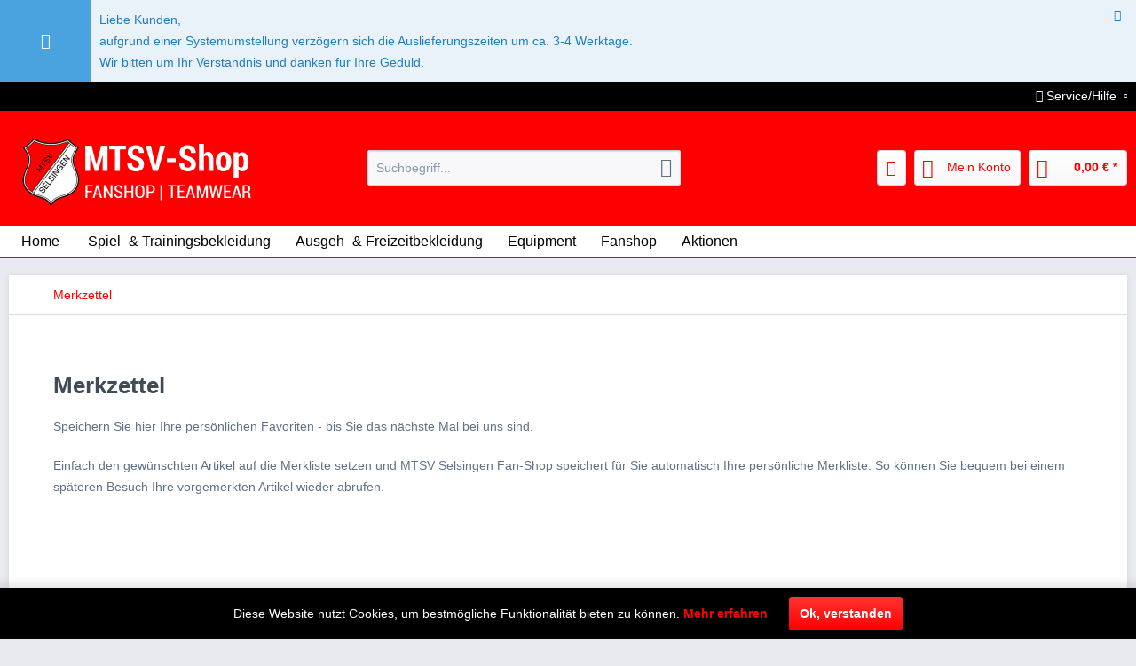

--- FILE ---
content_type: text/html; charset=UTF-8
request_url: https://mtsvselsingen.sportbargfrede.de/note
body_size: 7651
content:
<!DOCTYPE html> <html class="no-js" lang="de" itemscope="itemscope" itemtype="https://schema.org/WebPage"> <head> <meta charset="utf-8"> <meta name="author" content="" /> <meta name="robots" content="noindex,follow" /> <meta name="revisit-after" content="15 days" /> <meta name="keywords" content="" /> <meta name="description" content="Der Fanshop des MTSV Selsingen bieten seinen Fans die besten Produkte um sich mit seinem Verein zu identifizieren." /> <meta property="og:type" content="website" /> <meta property="og:site_name" content="MTSV Selsingen Fan-Shop" /> <meta property="og:title" content="MTSV Selsingen Fan-Shop" /> <meta property="og:description" content="Der Fanshop des MTSV Selsingen bieten seinen Fans die besten Produkte um sich mit seinem Verein zu identifizieren." /> <meta property="og:image" content="https://mtsvselsingen.sportbargfrede.de/media/image/66/17/95/mtsv-shop_log_80h.png" /> <meta name="twitter:card" content="website" /> <meta name="twitter:site" content="MTSV Selsingen Fan-Shop" /> <meta name="twitter:title" content="MTSV Selsingen Fan-Shop" /> <meta name="twitter:description" content="Der Fanshop des MTSV Selsingen bieten seinen Fans die besten Produkte um sich mit seinem Verein zu identifizieren." /> <meta name="twitter:image" content="https://mtsvselsingen.sportbargfrede.de/media/image/66/17/95/mtsv-shop_log_80h.png" /> <meta itemprop="copyrightHolder" content="MTSV Selsingen Fan-Shop" /> <meta itemprop="copyrightYear" content="2014" /> <meta itemprop="isFamilyFriendly" content="True" /> <meta itemprop="image" content="https://mtsvselsingen.sportbargfrede.de/media/image/66/17/95/mtsv-shop_log_80h.png" /> <meta name="viewport" content="width=device-width, initial-scale=1.0"> <meta name="mobile-web-app-capable" content="yes"> <meta name="apple-mobile-web-app-title" content="MTSV Selsingen Fan-Shop"> <meta name="apple-mobile-web-app-capable" content="yes"> <meta name="apple-mobile-web-app-status-bar-style" content="default"> <link rel="apple-touch-icon-precomposed" href="/themes/Frontend/Responsive/frontend/_public/src/img/apple-touch-icon-precomposed.png"> <link rel="shortcut icon" href="https://mtsvselsingen.sportbargfrede.de/media/image/66/0e/37/mtsv_fav.png"> <meta name="msapplication-navbutton-color" content="#FF0000" /> <meta name="application-name" content="MTSV Selsingen Fan-Shop" /> <meta name="msapplication-starturl" content="https://mtsvselsingen.sportbargfrede.de/" /> <meta name="msapplication-window" content="width=1024;height=768" /> <meta name="msapplication-TileImage" content="/themes/Frontend/Responsive/frontend/_public/src/img/win-tile-image.png"> <meta name="msapplication-TileColor" content="#FF0000"> <meta name="theme-color" content="#FF0000" /> <title itemprop="name">Merkzettel | MTSV Selsingen Fan-Shop</title> <link href="/web/cache/1768377094_012cd07e33a0116979693b5c650515dd.css" media="all" rel="stylesheet" type="text/css" /> </head> <body class="is--ctl-note is--act-index is--no-sidebar" > <div class="page-wrap"> <noscript class="noscript-main"> <div class="alert is--warning"> <div class="alert--icon"> <i class="icon--element icon--warning"></i> </div> <div class="alert--content"> Um MTSV&#x20;Selsingen&#x20;Fan-Shop in vollem Umfang nutzen zu k&ouml;nnen, empfehlen wir Ihnen Javascript in Ihrem Browser zu aktiveren. </div> </div> </noscript> <div class="pdwe-info-area--header fixed" data-pdwe-info-area-shoppath=""> <div class="pdwe-info-area"> <div class="alert is--info is--rounded"> <div class="alert--icon"> <i class="icon--element icon--info"></i> </div> <div class="alert--content"><div class="pdwe-info-area-close"> <i class="icon--element icon--cross"></i></div>Liebe Kunden,&nbsp;<br>aufgrund einer Systemumstellung verzögern sich die Auslieferungszeiten um ca. 3-4 Werktage.<br>Wir bitten um Ihr Verständnis und danken für Ihre Geduld.</div> </div> </div></div> <header class="header-main"> <div class="top-bar"> <div class="container block-group"> <nav class="top-bar--navigation block" role="menubar">   <div class="navigation--entry entry--service has--drop-down" role="menuitem" aria-haspopup="true" data-drop-down-menu="true"> <i class="icon--service"></i> Service/Hilfe <ul class="service--list is--rounded" role="menu"> <li class="service--entry" role="menuitem"> <a class="service--link" href="https://mtsvselsingen.sportbargfrede.de/custom/index/sCustom/59" title="Gesetzliche Informationen" > Gesetzliche Informationen </a> </li> <li class="service--entry" role="menuitem"> <a class="service--link" href="https://mtsvselsingen.sportbargfrede.de/ticket/index/sFid/5" title="Kontakt" target="_self"> Kontakt </a> </li> <li class="service--entry" role="menuitem"> <a class="service--link" href="https://mtsvselsingen.sportbargfrede.de/widerrufsrecht" title="Widerrufsrecht" > Widerrufsrecht </a> </li> <li class="service--entry" role="menuitem"> <a class="service--link" href="https://mtsvselsingen.sportbargfrede.de/datenschutzerklaerung" title="Datenschutzerklärung" > Datenschutzerklärung </a> </li> <li class="service--entry" role="menuitem"> <a class="service--link" href="https://mtsvselsingen.sportbargfrede.de/custom/index/sCustom/4" title="AGB" > AGB </a> </li> <li class="service--entry" role="menuitem"> <a class="service--link" href="https://mtsvselsingen.sportbargfrede.de/custom/index/sCustom/3" title="Impressum" > Impressum </a> </li> </ul> </div> </nav> </div> </div> <div class="container header--navigation"> <div class="logo-main block-group" role="banner"> <div class="logo--shop block"> <a class="logo--link" href="https://mtsvselsingen.sportbargfrede.de/" title="MTSV Selsingen Fan-Shop - zur Startseite wechseln"> <picture> <source srcset="https://mtsvselsingen.sportbargfrede.de/media/image/66/17/95/mtsv-shop_log_80h.png" media="(min-width: 78.75em)"> <source srcset="https://mtsvselsingen.sportbargfrede.de/media/image/66/17/95/mtsv-shop_log_80h.png" media="(min-width: 64em)"> <source srcset="https://mtsvselsingen.sportbargfrede.de/media/image/66/17/95/mtsv-shop_log_80h.png" media="(min-width: 48em)"> <img srcset="https://mtsvselsingen.sportbargfrede.de/media/image/66/17/95/mtsv-shop_log_80h.png" alt="MTSV Selsingen Fan-Shop - zur Startseite wechseln" /> </picture> </a> </div> </div> <nav class="shop--navigation block-group"> <ul class="navigation--list block-group" role="menubar"> <li class="navigation--entry entry--menu-left" role="menuitem"> <a class="entry--link entry--trigger btn is--icon-left" href="#offcanvas--left" data-offcanvas="true" data-offCanvasSelector=".sidebar-main" aria-label="Menü"> <i class="icon--menu"></i> Menü </a> </li> <li class="navigation--entry entry--search" role="menuitem" data-search="true" aria-haspopup="true" data-minLength="3"> <a class="btn entry--link entry--trigger" href="#show-hide--search" title="Suche anzeigen / schließen" aria-label="Suche anzeigen / schließen"> <i class="icon--search"></i> <span class="search--display">Suchen</span> </a> <form action="/search" method="get" class="main-search--form"> <input type="search" name="sSearch" aria-label="Suchbegriff..." class="main-search--field" autocomplete="off" autocapitalize="off" placeholder="Suchbegriff..." maxlength="30" /> <button type="submit" class="main-search--button" aria-label="Suchen"> <i class="icon--search"></i> <span class="main-search--text">Suchen</span> </button> <div class="form--ajax-loader">&nbsp;</div> </form> <div class="main-search--results"></div> </li>  <li class="navigation--entry entry--notepad" role="menuitem"> <a href="https://mtsvselsingen.sportbargfrede.de/note" title="Merkzettel" aria-label="Merkzettel" class="btn"> <i class="icon--heart"></i> </a> </li> <li class="navigation--entry entry--account" role="menuitem" data-offcanvas="true" data-offCanvasSelector=".account--dropdown-navigation"> <a href="https://mtsvselsingen.sportbargfrede.de/account" title="Mein Konto" aria-label="Mein Konto" class="btn is--icon-left entry--link account--link"> <i class="icon--account"></i> <span class="account--display"> Mein Konto </span> </a> </li> <li class="navigation--entry entry--cart" role="menuitem"> <a class="btn is--icon-left cart--link" href="https://mtsvselsingen.sportbargfrede.de/checkout/cart" title="Warenkorb" aria-label="Warenkorb"> <span class="cart--display"> Warenkorb </span> <span class="badge is--primary is--minimal cart--quantity is--hidden">0</span> <i class="icon--basket"></i> <span class="cart--amount"> 0,00&nbsp;&euro; * </span> </a> <div class="ajax-loader">&nbsp;</div> </li>  </ul> </nav> <div class="container--ajax-cart" data-collapse-cart="true" data-displayMode="offcanvas"></div> </div> </header> <nav class="navigation-main"> <div class="container" data-menu-scroller="true" data-listSelector=".navigation--list.container" data-viewPortSelector=".navigation--list-wrapper"> <div class="navigation--list-wrapper"> <ul class="navigation--list container" role="menubar" itemscope="itemscope" itemtype="https://schema.org/SiteNavigationElement"> <li class="navigation--entry is--home" role="menuitem"> <a class="navigation--link is--first" href="https://mtsvselsingen.sportbargfrede.de/" title="Home" itemprop="url"> <span itemprop="name">Home</span> </a> </li> <li class="navigation--entry" role="menuitem"><a class="navigation--link" href="https://mtsvselsingen.sportbargfrede.de/spiel-trainingsbekleidung/" title="Spiel- & Trainingsbekleidung" aria-label="Spiel- & Trainingsbekleidung" itemprop="url"><span itemprop="name">Spiel- & Trainingsbekleidung</span></a></li><li class="navigation--entry" role="menuitem"><a class="navigation--link" href="https://mtsvselsingen.sportbargfrede.de/ausgeh-freizeitbekleidung/" title="Ausgeh- & Freizeitbekleidung" aria-label="Ausgeh- & Freizeitbekleidung" itemprop="url"><span itemprop="name">Ausgeh- & Freizeitbekleidung</span></a></li><li class="navigation--entry" role="menuitem"><a class="navigation--link" href="https://mtsvselsingen.sportbargfrede.de/equipment/" title="Equipment" aria-label="Equipment" itemprop="url"><span itemprop="name">Equipment</span></a></li><li class="navigation--entry" role="menuitem"><a class="navigation--link" href="https://mtsvselsingen.sportbargfrede.de/fanshop/" title="Fanshop" aria-label="Fanshop" itemprop="url"><span itemprop="name">Fanshop</span></a></li><li class="navigation--entry" role="menuitem"><a class="navigation--link" href="https://mtsvselsingen.sportbargfrede.de/cat/index/sCategory/591" title="Aktionen" aria-label="Aktionen" itemprop="url"><span itemprop="name">Aktionen</span></a></li> </ul> </div>        <div class="advanced-menu" data-advanced-menu="true" data-hoverDelay="250"> <div class="menu--container"> </div> <div class="menu--container"> </div> <div class="menu--container"> </div> <div class="menu--container"> </div> <div class="menu--container"> </div> </div>  </div> </nav> <section class="content-main container block-group"> <nav class="content--breadcrumb block"> <ul class="breadcrumb--list" role="menu" itemscope itemtype="https://schema.org/BreadcrumbList"> <li role="menuitem" class="breadcrumb--entry is--active" itemprop="itemListElement" itemscope itemtype="https://schema.org/ListItem"> <a class="breadcrumb--link" href="https://mtsvselsingen.sportbargfrede.de/note" title="Merkzettel" itemprop="item"> <link itemprop="url" href="https://mtsvselsingen.sportbargfrede.de/note" /> <span class="breadcrumb--title" itemprop="name">Merkzettel</span> </a> <meta itemprop="position" content="0" /> </li> </ul> </nav> <div class="content-main--inner"> <aside class="sidebar-main off-canvas"> <div class="navigation--smartphone"> <ul class="navigation--list "> <li class="navigation--entry entry--close-off-canvas"> <a href="#close-categories-menu" title="Menü schließen" class="navigation--link"> Menü schließen <i class="icon--arrow-right"></i> </a> </li> </ul> <div class="mobile--switches">   </div> </div> <div class="sidebar--categories-wrapper" data-subcategory-nav="true" data-mainCategoryId="547" data-categoryId="0" data-fetchUrl=""> <div class="categories--headline navigation--headline"> Kategorien </div> <div class="sidebar--categories-navigation"> <ul class="sidebar--navigation categories--navigation navigation--list is--drop-down is--level0 is--rounded" role="menu"> <li class="navigation--entry" role="menuitem"> <a class="navigation--link" href="https://mtsvselsingen.sportbargfrede.de/spiel-trainingsbekleidung/" data-categoryId="549" data-fetchUrl="/widgets/listing/getCategory/categoryId/549" title="Spiel- &amp; Trainingsbekleidung" > Spiel- & Trainingsbekleidung </a> </li> <li class="navigation--entry" role="menuitem"> <a class="navigation--link" href="https://mtsvselsingen.sportbargfrede.de/ausgeh-freizeitbekleidung/" data-categoryId="550" data-fetchUrl="/widgets/listing/getCategory/categoryId/550" title="Ausgeh- &amp; Freizeitbekleidung" > Ausgeh- & Freizeitbekleidung </a> </li> <li class="navigation--entry" role="menuitem"> <a class="navigation--link" href="https://mtsvselsingen.sportbargfrede.de/equipment/" data-categoryId="551" data-fetchUrl="/widgets/listing/getCategory/categoryId/551" title="Equipment" > Equipment </a> </li> <li class="navigation--entry" role="menuitem"> <a class="navigation--link" href="https://mtsvselsingen.sportbargfrede.de/fanshop/" data-categoryId="552" data-fetchUrl="/widgets/listing/getCategory/categoryId/552" title="Fanshop" > Fanshop </a> </li> <li class="navigation--entry" role="menuitem"> <a class="navigation--link" href="https://mtsvselsingen.sportbargfrede.de/cat/index/sCategory/591" data-categoryId="591" data-fetchUrl="/widgets/listing/getCategory/categoryId/591" title="Aktionen" > Aktionen </a> </li> </ul> </div> <div class="shop-sites--container is--rounded"> <div class="shop-sites--headline navigation--headline"> Informationen </div> <ul class="shop-sites--navigation sidebar--navigation navigation--list is--drop-down is--level0" role="menu"> <li class="navigation--entry" role="menuitem"> <a class="navigation--link" href="https://mtsvselsingen.sportbargfrede.de/custom/index/sCustom/59" title="Gesetzliche Informationen" data-categoryId="59" data-fetchUrl="/widgets/listing/getCustomPage/pageId/59" > Gesetzliche Informationen </a> </li> <li class="navigation--entry" role="menuitem"> <a class="navigation--link" href="https://mtsvselsingen.sportbargfrede.de/ticket/index/sFid/5" title="Kontakt" data-categoryId="1" data-fetchUrl="/widgets/listing/getCustomPage/pageId/1" target="_self"> Kontakt </a> </li> <li class="navigation--entry" role="menuitem"> <a class="navigation--link" href="https://mtsvselsingen.sportbargfrede.de/widerrufsrecht" title="Widerrufsrecht" data-categoryId="8" data-fetchUrl="/widgets/listing/getCustomPage/pageId/8" > Widerrufsrecht </a> </li> <li class="navigation--entry" role="menuitem"> <a class="navigation--link" href="https://mtsvselsingen.sportbargfrede.de/datenschutzerklaerung" title="Datenschutzerklärung" data-categoryId="7" data-fetchUrl="/widgets/listing/getCustomPage/pageId/7" > Datenschutzerklärung </a> </li> <li class="navigation--entry" role="menuitem"> <a class="navigation--link" href="https://mtsvselsingen.sportbargfrede.de/custom/index/sCustom/4" title="AGB" data-categoryId="4" data-fetchUrl="/widgets/listing/getCustomPage/pageId/4" > AGB </a> </li> <li class="navigation--entry" role="menuitem"> <a class="navigation--link" href="https://mtsvselsingen.sportbargfrede.de/custom/index/sCustom/3" title="Impressum" data-categoryId="3" data-fetchUrl="/widgets/listing/getCustomPage/pageId/3" > Impressum </a> </li> </ul> </div> <div class="paypal-sidebar panel"> <div class="panel--body"> <a onclick="window.open(this.href, 'olcwhatispaypal','toolbar=no, location=no, directories=no, status=no, menubar=no, scrollbars=yes, resizable=yes, width=400, height=500'); return false;" href="https://www.paypal.com/de/cgi-bin/webscr?cmd=xpt/cps/popup/OLCWhatIsPayPal-outside" title="Wir akzeptieren PayPal" target="_blank" rel="nofollow noopener"> <img class="paypal-sidebar--logo" src="/engine/Shopware/Plugins/Community/Frontend/SwagPaymentPaypal/Views/responsive/frontend/_public/src/img/paypal-logo.png" alt="PayPal Logo"/> </a> </div> </div> </div> </aside> <div class="content--wrapper"> <div class="content note--content" data-compare-ajax="true"> <div class="account--welcome panel"> <h1 class="panel--title">Merkzettel</h1> <div class="panel--body is--wide"> <p>Speichern Sie hier Ihre persönlichen Favoriten - bis Sie das nächste Mal bei uns sind.</p> <p>Einfach den gewünschten Artikel auf die Merkliste setzen und MTSV Selsingen Fan-Shop speichert für Sie automatisch Ihre persönliche Merkliste. So können Sie bequem bei einem späteren Besuch Ihre vorgemerkten Artikel wieder abrufen.</p> </div> </div> <div class="note--overview"> </div> </div> </div> </div> </section> <footer class="footer-main"> <div class="container"> <div class="footer--columns block-group"> <div class="footer--column column--hotline is--first block"> <div class="column--headline">Service Hotline</div> <div class="column--content"> <p class="column--desc">Telefonische Beratung unter:<br /><br /><strong style="font-size:19px;">0 4281 - 50 749 50</strong><br/>Mo.-Fr. 10:00 - 17:00 Uhr<br/></p> </div> </div> <div class="footer--column column--menu block"> <div class="column--headline">Shop Service</div> <nav class="column--navigation column--content"> <ul class="navigation--list" role="menu"> <li class="navigation--entry" role="menuitem"> <a class="navigation--link" href="https://mtsvselsingen.sportbargfrede.de/ticket/index/sFid/5" title="Kontakt" target="_self"> Kontakt </a> </li> <li class="navigation--entry" role="menuitem"> <a class="navigation--link" href="https://mtsvselsingen.sportbargfrede.de/versandkosten" title="Versandkosten"> Versandkosten </a> </li> <li class="navigation--entry" role="menuitem"> <a class="navigation--link" href="https://mtsvselsingen.sportbargfrede.de/widerrufsrecht" title="Widerrufsrecht"> Widerrufsrecht </a> </li> </ul> </nav> </div> <div class="footer--column column--menu block"> <div class="column--headline">Informationen</div> <nav class="column--navigation column--content"> <ul class="navigation--list" role="menu"> <li class="navigation--entry" role="menuitem"> <a class="navigation--link" href="https://mtsvselsingen.sportbargfrede.de/custom/index/sCustom/59" title="Gesetzliche Informationen"> Gesetzliche Informationen </a> </li> <li class="navigation--entry" role="menuitem"> <a class="navigation--link" href="https://mtsvselsingen.sportbargfrede.de/datenschutzerklaerung" title="Datenschutzerklärung"> Datenschutzerklärung </a> </li> <li class="navigation--entry" role="menuitem"> <a class="navigation--link" href="https://mtsvselsingen.sportbargfrede.de/custom/index/sCustom/4" title="AGB"> AGB </a> </li> <li class="navigation--entry" role="menuitem"> <a class="navigation--link" href="https://mtsvselsingen.sportbargfrede.de/custom/index/sCustom/3" title="Impressum"> Impressum </a> </li> </ul> </nav> </div> <div class="footer--column column--newsletter is--last block"> <div class="column--headline">Newsletter</div> <div class="column--content" data-newsletter="true"> <p class="column--desc"> Abonniere den MTSV Selsingen Newsletter und verpasse keine Neuigkeiten mehr aus der Welt des MTSV! </p> <form class="newsletter--form" action="https://mtsvselsingen.sportbargfrede.de/newsletter" method="post"> <input type="hidden" value="1" name="subscribeToNewsletter" /> <div class="content"> <input type="email" aria-label="Ihre E-Mail Adresse" name="newsletter" class="newsletter--field" placeholder="Ihre E-Mail Adresse" /> <input type="hidden" name="redirect"> <button type="submit" aria-label="Newsletter abonnieren" class="newsletter--button btn"> <i class="icon--mail"></i> <span class="button--text">Newsletter abonnieren</span> </button> <div class="netzp-dsgvo--privacylink" data-content="" data-modalbox="true" data-targetSelector="a" data-width="80%" data-height="70%" data-mode="ajax"> <input type="checkbox" id="netzp-dsgvo-dsgvo-newsletter-footer" name="netzp-dsgvo-dsgvo-newsletter-footer" value="1" class="netzp-dsgvo-checkbox is--required" required="required" aria-required="true"> &nbsp; <label for="netzp-dsgvo-dsgvo-newsletter-footer"> Die <a title="Datenschutzerklärung" href="https://mtsvselsingen.sportbargfrede.de/datenschutzerklaerung">Datenschutzerklärung</a> habe ich zur Kenntnis genommen. </label> </div> </div> </form> </div> </div> </div> <div class="footer--bottom"> <div class="footer--vat-info"> <p class="vat-info--text"> * Alle Preise inkl. gesetzl. Mehrwertsteuer zzgl. <a title="Versandkosten" href="https://mtsvselsingen.sportbargfrede.de/versandkosten">Versandkosten</a> und ggf. Nachnahmegebühren, wenn nicht anders beschrieben </p> </div> <div class="container footer-minimal"> <div class="footer--service-menu"> <ul class="service--list is--rounded" role="menu"> <li class="service--entry" role="menuitem"> <a class="service--link" href="https://mtsvselsingen.sportbargfrede.de/custom/index/sCustom/59" title="Gesetzliche Informationen" > Gesetzliche Informationen </a> </li> <li class="service--entry" role="menuitem"> <a class="service--link" href="https://mtsvselsingen.sportbargfrede.de/ticket/index/sFid/5" title="Kontakt" target="_self"> Kontakt </a> </li> <li class="service--entry" role="menuitem"> <a class="service--link" href="https://mtsvselsingen.sportbargfrede.de/widerrufsrecht" title="Widerrufsrecht" > Widerrufsrecht </a> </li> <li class="service--entry" role="menuitem"> <a class="service--link" href="https://mtsvselsingen.sportbargfrede.de/datenschutzerklaerung" title="Datenschutzerklärung" > Datenschutzerklärung </a> </li> <li class="service--entry" role="menuitem"> <a class="service--link" href="https://mtsvselsingen.sportbargfrede.de/custom/index/sCustom/4" title="AGB" > AGB </a> </li> <li class="service--entry" role="menuitem"> <a class="service--link" href="https://mtsvselsingen.sportbargfrede.de/custom/index/sCustom/3" title="Impressum" > Impressum </a> </li> </ul> </div> </div> <div class="footer--copyright"> </div> <div class="footer--logo"> <a href="https://www.sportbargfrede.de/" target="_blank" rel="nofollow noopener"><img src="https://www.sportbargfrede.de/media/image/5b/23/28/logo-mobile57e12c01554dc57f6030c6f16e.png" width="86" height="28" class="sportbargfredeLogo" /></a> <p>Sport Bargfrede Partnershop<br> <span>Copyright 2026 Sport Bargfrede I Alle Rechte vorbehalten</span></p> </div> </div> </div> </footer> </div> <div class="hbcom-cookiepanel bottom" data-hbcom-dismiss-days="364" style="display:none;"> <div class="hbcom-cookiepanel-text">Diese Website nutzt Cookies, um bestmögliche Funktionalität bieten zu können. <a href="https://mtsvselsingen.sportbargfrede.de/datenschutzerklaerung" target="_blank" class="hbcom-cookiepanel-learn-more"> Mehr erfahren </a> </div> <a href="#" class="hbcom-cookiepanel-dismiss btn is--primary">Ok, verstanden</a> </div> <script id="footer--js-inline">
var timeNow = 1770008256;
var secureShop = true;
var asyncCallbacks = [];
document.asyncReady = function (callback) {
asyncCallbacks.push(callback);
};
var controller = controller || {"vat_check_enabled":"","vat_check_required":"","register":"https:\/\/mtsvselsingen.sportbargfrede.de\/register","checkout":"https:\/\/mtsvselsingen.sportbargfrede.de\/checkout","ajax_search":"https:\/\/mtsvselsingen.sportbargfrede.de\/ajax_search","ajax_cart":"https:\/\/mtsvselsingen.sportbargfrede.de\/checkout\/ajaxCart","ajax_validate":"https:\/\/mtsvselsingen.sportbargfrede.de\/register","ajax_add_article":"https:\/\/mtsvselsingen.sportbargfrede.de\/checkout\/addArticle","ajax_listing":"\/widgets\/listing\/listingCount","ajax_cart_refresh":"https:\/\/mtsvselsingen.sportbargfrede.de\/checkout\/ajaxAmount","ajax_address_selection":"https:\/\/mtsvselsingen.sportbargfrede.de\/address\/ajaxSelection","ajax_address_editor":"https:\/\/mtsvselsingen.sportbargfrede.de\/address\/ajaxEditor"};
var snippets = snippets || { "noCookiesNotice": "Es wurde festgestellt, dass Cookies in Ihrem Browser deaktiviert sind. Um MTSV\x20Selsingen\x20Fan\x2DShop in vollem Umfang nutzen zu k\u00f6nnen, empfehlen wir Ihnen, Cookies in Ihrem Browser zu aktiveren." };
var themeConfig = themeConfig || {"offcanvasOverlayPage":true};
var lastSeenProductsConfig = lastSeenProductsConfig || {"baseUrl":"","shopId":11,"noPicture":"\/themes\/Frontend\/Responsive\/frontend\/_public\/src\/img\/no-picture.jpg","productLimit":"5","currentArticle":""};
var csrfConfig = csrfConfig || {"generateUrl":"\/csrftoken","basePath":"\/","shopId":11};
var statisticDevices = [
{ device: 'mobile', enter: 0, exit: 767 },
{ device: 'tablet', enter: 768, exit: 1259 },
{ device: 'desktop', enter: 1260, exit: 5160 }
];
var cookieRemoval = cookieRemoval || 0;
</script> <script>
var datePickerGlobalConfig = datePickerGlobalConfig || {
locale: {
weekdays: {
shorthand: ['So', 'Mo', 'Di', 'Mi', 'Do', 'Fr', 'Sa'],
longhand: ['Sonntag', 'Montag', 'Dienstag', 'Mittwoch', 'Donnerstag', 'Freitag', 'Samstag']
},
months: {
shorthand: ['Jan', 'Feb', 'Mär', 'Apr', 'Mai', 'Jun', 'Jul', 'Aug', 'Sep', 'Okt', 'Nov', 'Dez'],
longhand: ['Januar', 'Februar', 'März', 'April', 'Mai', 'Juni', 'Juli', 'August', 'September', 'Oktober', 'November', 'Dezember']
},
firstDayOfWeek: 1,
weekAbbreviation: 'KW',
rangeSeparator: ' bis ',
scrollTitle: 'Zum Wechseln scrollen',
toggleTitle: 'Zum Öffnen klicken',
daysInMonth: [31, 28, 31, 30, 31, 30, 31, 31, 30, 31, 30, 31]
},
dateFormat: 'Y-m-d',
timeFormat: ' H:i:S',
altFormat: 'j. F Y',
altTimeFormat: ' - H:i'
};
</script> <script type="text/javascript">
if (typeof document.asyncReady === 'function') {
// Shopware >= 5.3, hence wait for async JavaScript first
document.stripeJQueryReady = function(callback) {
document.asyncReady(function() {
$(document).ready(callback);
});
};
} else {
// Shopware < 5.3, hence just wait for jQuery to be ready
document.stripeJQueryReady = function(callback) {
$(document).ready(callback);
};
}
</script> <script>
document.asyncReady(function() {
$('.grid-col-2').matchHeight();
});
</script> <script>
window.basketData = {
hasData: false,
data:[]
};
</script> <div data-googleAnalytics="true" data-googleConversionID="" data-googleConversionLabel="" data-googleConversionLanguage="" data-googleTrackingID="UA-36754584-1" data-googleAnonymizeIp="1" data-googleOptOutCookie="" data-googleTrackingLibrary="ua" data-realAmount="" data-showCookieNote="" data-cookieNoteMode="0" > </div> <iframe id="refresh-statistics" width="0" height="0" style="display:none;"></iframe> <script>
/**
* @returns { boolean }
*/
function hasCookiesAllowed () {
if (window.cookieRemoval === 0) {
return true;
}
if (window.cookieRemoval === 1) {
if (document.cookie.indexOf('cookiePreferences') !== -1) {
return true;
}
return document.cookie.indexOf('cookieDeclined') === -1;
}
/**
* Must be cookieRemoval = 2, so only depends on existence of `allowCookie`
*/
return document.cookie.indexOf('allowCookie') !== -1;
}
/**
* @returns { boolean }
*/
function isDeviceCookieAllowed () {
var cookiesAllowed = hasCookiesAllowed();
if (window.cookieRemoval !== 1) {
return cookiesAllowed;
}
return cookiesAllowed && document.cookie.indexOf('"name":"x-ua-device","active":true') !== -1;
}
(function(window, document) {
var par = document.location.search.match(/sPartner=([^&])+/g),
pid = (par && par[0]) ? par[0].substring(9) : null,
cur = document.location.protocol + '//' + document.location.host,
ref = document.referrer.indexOf(cur) === -1 ? document.referrer : null,
url = "/widgets/index/refreshStatistic",
pth = document.location.pathname.replace("https://mtsvselsingen.sportbargfrede.de/", "/");
url += url.indexOf('?') === -1 ? '?' : '&';
url += 'requestPage=' + encodeURIComponent(pth);
url += '&requestController=' + encodeURI("note");
if(pid) { url += '&partner=' + pid; }
if(ref) { url += '&referer=' + encodeURIComponent(ref); }
if (isDeviceCookieAllowed()) {
var i = 0,
device = 'desktop',
width = window.innerWidth,
breakpoints = window.statisticDevices;
if (typeof width !== 'number') {
width = (document.documentElement.clientWidth !== 0) ? document.documentElement.clientWidth : document.body.clientWidth;
}
for (; i < breakpoints.length; i++) {
if (width >= ~~(breakpoints[i].enter) && width <= ~~(breakpoints[i].exit)) {
device = breakpoints[i].device;
}
}
document.cookie = 'x-ua-device=' + device + '; path=/';
}
document
.getElementById('refresh-statistics')
.src = url;
})(window, document);
</script> <script async src="/web/cache/1768377094_012cd07e33a0116979693b5c650515dd.js" id="main-script"></script> <script type="text/javascript">
(function () {
// Check for any JavaScript that is being loaded asynchronously, but neither rely on the availability of
// the 'document.asyncReady' function nor the '$theme.asyncJavascriptLoading' Smarty variable. The reason
// for this is that 'document.asyncReady' is always defined, even if '$theme.asyncJavascriptLoading' is
// falsey. Hence the only way to reliably detect async scrips is by checking the respective DOM element for
// the 'async' attribute.
var mainScriptElement = document.getElementById('main-script');
var isAsyncJavascriptLoadingEnabled = mainScriptElement && mainScriptElement.hasAttribute('async');
if (!isAsyncJavascriptLoadingEnabled && typeof document.asyncReady === 'function' && asyncCallbacks) {
// Async loading is disabled, hence we manually call all queued async  callbacks, because Shopware just
// ignores them in this case
for (var i = 0; i < asyncCallbacks.length; i++) {
if (typeof asyncCallbacks[i] === 'function') {
asyncCallbacks[i].call(document);
}
}
}
})();
</script> <script>
/**
* Wrap the replacement code into a function to call it from the outside to replace the method when necessary
*/
var replaceAsyncReady = window.replaceAsyncReady = function() {
document.asyncReady = function (callback) {
if (typeof callback === 'function') {
window.setTimeout(callback.apply(document), 0);
}
};
};
document.getElementById('main-script').addEventListener('load', function() {
if (!asyncCallbacks) {
return false;
}
for (var i = 0; i < asyncCallbacks.length; i++) {
if (typeof asyncCallbacks[i] === 'function') {
asyncCallbacks[i].call(document);
}
}
replaceAsyncReady();
});
</script> </body> </html>

--- FILE ---
content_type: text/plain
request_url: https://www.google-analytics.com/j/collect?v=1&_v=j102&aip=1&a=1299395936&t=pageview&_s=1&dl=https%3A%2F%2Fmtsvselsingen.sportbargfrede.de%2Fnote&ul=en-us%40posix&dt=Merkzettel%20%7C%20MTSV%20Selsingen%20Fan-Shop&sr=1280x720&vp=1280x720&_u=YEBAAAABCAAAACAAI~&jid=287914389&gjid=1074575160&cid=1708595730.1770008257&tid=UA-36754584-1&_gid=414646621.1770008257&_r=1&_slc=1&z=1939893264
body_size: -455
content:
2,cG-R0REZ193MD